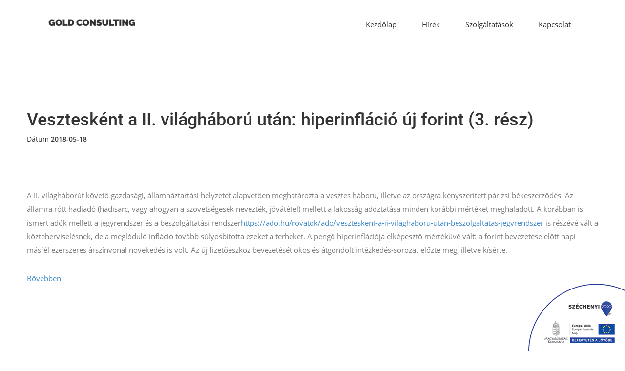

--- FILE ---
content_type: text/html; charset=utf-8
request_url: http://goldconsulting.eu/vesztesk-nt-a-ii-vil-gh-bor-ut-n-hiperinfl-ci-j-forint-3-r-sz
body_size: 1913
content:
<!DOCTYPE html><html class="no-js"><head><meta charset="utf-8"><meta http-equiv="X-UA-Compatible" content="IE=edge"><title>Vesztesként a II. világháború után: hiperinfláció új forint (3. rész)</title><meta name="description" content=""><meta name="viewport" content="width=device-width, initial-scale=1"><link rel="shortcut icon" type="image/x-icon" href="/favicon.ico?"><link rel="stylesheet" href="/assets/css/style.css?v=12a22ba89195dd3edaf3975cbe30a0aea0b6c066"> <script src="/js/all.js"></script><body><div style="position: fixed; z-index: 1000; bottom: 0px; right: 0px;"> <a href="http://goldconsulting.eu/palyazat" style="display: block;"> <img src="http://goldconsulting.eu/img/esza.png" style="display: block;" /></a></div><header><div class="container"><div class="row"><div class="col-md-12"><nav class="navbar navbar-default"><div class="container-fluid"><div class="navbar-header"> <button type="button" class="navbar-toggle collapsed" data-toggle="collapse" data-target="#bs-example-navbar-collapse-1"> <span class="sr-only">Toggle navigation</span> <span class="icon-bar"></span> <span class="icon-bar"></span> <span class="icon-bar"></span> </button> <a class="navbar-brand" href="/"> <img src="/img/logo.png" alt="Gold Consulting Logo"> </a></div><div class="collapse navbar-collapse" id="bs-example-navbar-collapse-1"><ul class="nav navbar-nav navbar-right"><li><a href="/">Kezdőlap</a><li><a href="/hirek">Hírek</a><li><a href="/szolgaltatasok">Szolgáltatások</a><li><a href="/kapcsolat">Kapcsolat</a></ul></div></div></nav></div></div></div></header><div class="post"><section id="intro" style="border: 1px dotted #ddd;"><div class="container"><div class="row"><div><div class="block"><h1>Vesztesként a II. világháború után: hiperinfláció új forint (3. rész)</h1><div class="post-info-wrapper"> Dátum <span class="bold">2018-05-18 </span></div><hr /><p><p>A II. világháborút követő gazdasági, államháztartási helyzetet alapvetően meghatározta a vesztes háború, illetve az országra kényszerített párizsi békeszerződés. Az államra rótt hadiadó (hadisarc, vagy ahogyan a szövetségesek nevezték, jóvátétel) mellett a lakosság adóztatása minden korábbi mértéket meghaladott. A korábban is ismert adók mellett a jegyrendszer és a beszolgáltatási rendszer<a href="https://ado.hu/rovatok/ado/veszteskent-a-ii-vilaghaboru-utan-beszolgaltatas-jegyrendszer">https://ado.hu/rovatok/ado/veszteskent-a-ii-vilaghaboru-utan-beszolgaltatas-jegyrendszer</a> is részévé vált a közteherviselésnek, de a meglóduló infláció tovább súlyosbította ezeket a terheket. A pengő hiperinflációja elképesztő mértékűvé vált: a forint bevezetése előtt napi másfél ezerszeres árszínvonal növekedés is volt. Az új fizetőeszköz bevezetését okos és átgondolt intézkedés-sorozat előzte meg, illetve kísérte.<p><a href="https://ift.tt/2IsB9DY">Bővebben</a></div></div></div></div></section></div><p class="center-text" style="padding: 30px;"> <a href="/hirek">Vissza a Hírekhez</a><footer><div class="container"><div class="row"><div class="col-md-12"><div class="footer-manu"><ul><li><a href="">Cégünkről</a><li><a href="/kapcsolat">Kapcsolat</a><li><a href="/hirek">Hírek</a></ul></div><style>#some-element { display: none; font-size: 10px; margin-top: 10px; padding: 5px; text-transform: uppercase; } #some-div:hover #some-element { display: block; }</style><ul class="social-icons"><li> <a href="https://plus.google.com/106974874137079810788"><i class="fa fa-google"></i></a><li> <a href="https://twitter.com/gold_consulting"><i class="fa fa-twitter"></i></a><li> <a href="https://www.facebook.com/gold.consulting/"><i class="fa fa-facebook"></i></a></ul><div id="some-div"><p>* <span id="some-element"> Copyright &copy; Design &amp; Developed by <a href="http://www.themefisher.com">Themefisher</a>. All rights reserved. </span></div><p></div></div></div></footer><script async src="https://www.googletagmanager.com/gtag/js?id=UA-17340317-1"></script> <script> window.dataLayer = window.dataLayer || []; function gtag(){dataLayer.push(arguments);} gtag('js', new Date()); gtag('config', 'UA-17340317-1'); </script>
